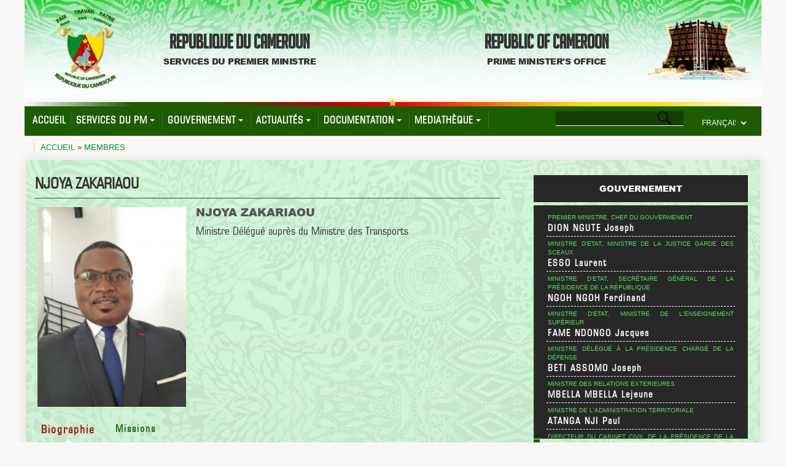

--- FILE ---
content_type: text/html; charset=utf-8
request_url: https://www.spm.gov.cm/site/?q=fr/content/njoya-zakariaou
body_size: 9303
content:
<!DOCTYPE html PUBLIC "-//W3C//DTD XHTML 1.0 Transitional//EN" "http://www.w3.org/TR/xhtml1/DTD/xhtml1-transitional.dtd">
<html xmlns="http://www.w3.org/1999/xhtml" dir="ltr" lang="fr" xml:lang="fr">
	<head>
		<title>NJOYA ZAKARIAOU | Services du Premier Ministre</title>
		<link type="text/css" rel="stylesheet" href="https://www.spm.gov.cm/site/sites/default/files/css/css_7ggjQ9k3H5LxE0Hc5NUYJvyn6N8svwNNLNf9Y6Qdkrs.css" media="all" />
<link type="text/css" rel="stylesheet" href="https://www.spm.gov.cm/site/sites/default/files/css/css_3qYG6d0ZwG76sD2sfeB4E7aV0YnxN69FA5UPxIS2H9s.css" media="all" />
<link type="text/css" rel="stylesheet" href="https://www.spm.gov.cm/site/sites/default/files/css/css_dWBHPbSQWh-19e3Bc29cTHIsefj--RoEVftmVdOAMn4.css" media="all" />
<link type="text/css" rel="stylesheet" href="https://www.spm.gov.cm/site/sites/default/files/css/css_jGjjCA7Gg34OAeJNMq75XhC-V3nHGNgwliI-ckdP8Nc.css" media="all" />
<link type="text/css" rel="stylesheet" href="https://www.spm.gov.cm/site/sites/default/files/css/css_jtfTRR1I3moexIUz417wRatEOn-cIa_xYf3Td9zqDhI.css" media="all" />
		<script type="text/javascript" src="https://www.spm.gov.cm/site/sites/default/files/js/js_yMSKTzBO0KmozyLwajzFOrrt_kto_9mtccAkb0rm7gc.js"></script>
<script type="text/javascript" src="https://www.spm.gov.cm/site/sites/default/files/js/js_4ykFfsbwPeICrRpWxVaDdkWmAD6T3OsY3_6stH8fAEw.js"></script>
<script type="text/javascript" src="https://www.spm.gov.cm/site/sites/default/files/js/js_WQNMubHCWyQKDlGRMD53hnNiwuVoINWWj1CfK-kPTZo.js"></script>
<script type="text/javascript" src="https://www.spm.gov.cm/site/sites/default/files/js/js_thEPWXVsppd-lSMpjPSbCKnBIG1FK3EIhv8v_10lT88.js"></script>
<script type="text/javascript">
<!--//--><![CDATA[//><!--
jQuery.extend(Drupal.settings, {"basePath":"\/site\/","pathPrefix":"fr\/","ajaxPageState":{"theme":"spm","theme_token":"8cusSIMkTPQzpV4BDH6LfXCDMYk9tgvcfqY7JAxFakY","js":{"misc\/jquery.js":1,"misc\/jquery-extend-3.4.0.js":1,"misc\/jquery-html-prefilter-3.5.0-backport.js":1,"misc\/jquery.once.js":1,"misc\/drupal.js":1,"misc\/ui\/jquery.ui.core.min.js":1,"misc\/ui\/jquery.ui.widget.min.js":1,"misc\/ui\/jquery.ui.tabs.min.js":1,"public:\/\/languages\/fr_yeadpUQ34buoQh0K6y8bXJpCL_GqRcWm_3rBXXAd4ZY.js":1,"sites\/all\/modules\/video\/js\/video.js":1,"sites\/all\/modules\/lang_dropdown\/lang_dropdown.js":1,"sites\/all\/themes\/spm\/js\/jquery-1.12.0.js":1,"sites\/all\/themes\/spm\/js\/bootstrap.js":1,"sites\/all\/themes\/spm\/js\/jquery.equalheights.js":1,"sites\/all\/themes\/spm\/js\/lightslider.js":1,"sites\/all\/themes\/spm\/js\/unitegallery.js":1,"sites\/all\/themes\/spm\/themes\/tiles\/ug-theme-tiles.js":1,"sites\/all\/themes\/spm\/js\/masonry.pkgd.js":1,"sites\/all\/themes\/spm\/js\/jquery.smartmenus.js":1},"css":{"modules\/system\/system.base.css":1,"modules\/system\/system.menus.css":1,"modules\/system\/system.messages.css":1,"modules\/system\/system.theme.css":1,"misc\/ui\/jquery.ui.core.css":1,"misc\/ui\/jquery.ui.theme.css":1,"misc\/ui\/jquery.ui.tabs.css":1,"modules\/comment\/comment.css":1,"sites\/all\/modules\/date\/date_api\/date.css":1,"sites\/all\/modules\/date\/date_popup\/themes\/datepicker.1.7.css":1,"modules\/field\/theme\/field.css":1,"modules\/node\/node.css":1,"modules\/search\/search.css":1,"modules\/user\/user.css":1,"sites\/all\/modules\/views\/css\/views.css":1,"sites\/all\/modules\/ckeditor\/css\/ckeditor.css":1,"sites\/all\/modules\/ctools\/css\/ctools.css":1,"sites\/all\/modules\/video\/css\/video.css":1,"sites\/all\/modules\/finder\/finder.css":1,"sites\/all\/modules\/lang_dropdown\/lang_dropdown.css":1,"sites\/all\/themes\/spm\/css\/bootstrap.css":1,"sites\/all\/themes\/spm\/css\/lightslider.css":1,"sites\/all\/themes\/spm\/css\/animate.css":1,"sites\/all\/themes\/spm\/css\/scrollbars.css":1,"sites\/all\/themes\/spm\/css\/main.css":1,"sites\/all\/themes\/spm\/css\/unite-gallery.css":1,"sites\/all\/themes\/spm\/css\/sm-core-css.css":1,"sites\/all\/themes\/spm\/css\/sm-clean.css":1}},"urlIsAjaxTrusted":{"\/site\/?q=fr\/content-finder":true,"\/site\/?q=fr\/content\/njoya-zakariaou":true}});
//--><!]]>
</script>
		<script type="text/javascript">
			$(document).ready(function () {
				var timeout         = 500;
                var closetimer      = 0;
                var ddmenuitem      = 0;

                function jsddm_open()
                {   jsddm_canceltimer();
                    jsddm_close();
                    ddmenuitem = $(this).find('ul').eq(0).css('visibility', 'visible');}

                function jsddm_close()
                {   if(ddmenuitem) ddmenuitem.css('visibility', 'hidden');}

                function jsddm_timer()
                {   closetimer = window.setTimeout(jsddm_close, timeout);}

                function jsddm_canceltimer()
                {   if(closetimer)
                    {   window.clearTimeout(closetimer);
                        closetimer = null;}}

                $(document).ready(function()
                {   $('#jsddm > li').bind('mouseover', jsddm_open);
                    $('#jsddm > li').bind('mouseout',  jsddm_timer);
				});

                document.onclick = jsddm_close;

			});
		</script>
				<link rel="stylesheet" type="text/css" href="sites/all/themes/spm/css/bg-fr.css" />
	</head>
	<body>
				<div class="container">
		<!-- Begin Header -->
			<div class='row'>
				<div id="header">
					<div class='col-md-2 col-xs-2 header-element'>
						<!--<img src='sites/all/themes/spm/img/logo-50tenaire.png' width="75%" id="logo-img"/>-->
						<img src='sites/all/themes/spm/img/Armoiries.png' width="60%" />
					</div>
					<div class='col-md-3 col-xs-3 header-text'>
						<span class='header-main-text'>REPUBLIQUE DU CAMEROUN</span><br>
						<span class='header-sub-text'>Services du Premier Ministre</span>
					</div>
					<div class='col-md-2 col-xs-2 header-element'>
						<!--<img src='sites/all/themes/spm/img/Armoiries.png' width="60%"/>-->
					</div>
					<div class='col-md-3 col-xs-3 header-text'>
						<span class='header-main-text'>REPUBLIC OF CAMEROON</span><br>
						<span class='header-sub-text'>Prime Minister's Office</span>
					</div>
					<div class='col-md-2 col-xs-2 header-element' style="padding-top: 30px;">
						<img src='sites/all/themes/spm/img/immeuble_star.png' width="100%"/>
					</div>
				</div>
				<div id='top-separator'></div>
			</div>
			<div class='row'>
				<div id="common-menu">
					<div class="col-md-8 col-xs-8 text-center" style="padding-left:0px; width : 71%">
						<ul id="main-menu" class="sm sm-clean"><li><a  href="/site/?q=fr">Accueil</a></li><li><a   href="/site/?q=fr/content/le-premier-ministre-et-ses-collaborateurs" >Services du PM</a><ul><li><a  href="/site/?q=fr/content/dion-ngute-joseph">Le Premier Ministre</a></li><li><a  href="/site/?q=fr/content/organisation-des-services-du-premier-ministre">Organisation</a></li><li><a  href="/site/?q=fr/content/le-premier-ministre-et-ses-collaborateurs">Collaborateurs</a></li><li class="last"><a  href="/site/?q=fr/content/services-rattach%C3%A9s">Services Rattachés</a></li></ul></li><li><a   href="/site/?q=fr/content/missions-du-gouvernement" >Gouvernement</a><ul><li><a  href="/site/?q=fr/content/missions-du-gouvernement">Missions</a></li><li><a  href="/site/?q=fr/content/organisation-du-gouvernement">Organisation</a></li><li class="last"><a  href="/site/?q=fr/content/historique-des-gouvernements">Historique</a></li></ul></li><li><a   href="/site/?q=fr/news-categories/actualit%C3%A9s" >Actualités</a><ul><li><a  href="/site/?q=fr/news-categories/services-du-premier-ministre">Gouvernement</a></li><li><a  href="/site/?q=fr/news-categories/grands-projets">Projets</a></li><li><a  href="/site/?q=fr/news-categories/atouts-economiques">Economie</a></li><li><a  href="/site/?q=fr/news-categories/attractions-touristiques">Tourisme</a></li><li class="last"><a  href="/site/?q=fr/content/lutte-contre-la-culture-la-commercialisation-et-la-consommation-de-cannabis-et-autres">Lutte contre la consommation de cannabis</a></li></ul></li><li><a   href="/site/?q=fr/documentation/lois-et-r%C3%A8glements" >Documentation</a><ul><li><a  href="/site/?q=fr/documentation/lois-et-r%C3%A8glements">Lois et Règlements</a></li><li><a  href="/site/?q=fr/documentation/communiqu%C3%A9s">Communiqués</a></li><li class="last"><a  href="/site/?q=fr/documentation/discours">Discours</a></li></ul></li><li><a   href="/site/?q=fr/medias/ev%C3%A8nements" >Mediathèque</a><ul><li><a  href="/site/?q=fr/medias/ev%C3%A8nements">Evènements</a></li><li><a  href="/site/?q=fr/medias/galerie">Galerie</a></li><li class="last"><a  href="/site/?q=fr/medias/spm-tv-vid%C3%A9os">SPM TV</a></li></ul></li></ul>					</div>
					<div class="col-md-3 col-xs-3" style='width : 20%'>
						<div id="search-box">
							  <div class="region region-search">
    <div id="finder-block-content_finder" class="finder-block"><div id="block-finder-content-finder" class="block block-finder">

    
  <div class="content">
    <div id="finder-block-content_finder-wrapper" class="finder-wrapper"><form action="/site/?q=fr/content-finder" method="post" id="finder-form-content-finder" accept-charset="UTF-8"><div><div class="finder-form finder-content_finder"><div class="finder-form-element finder-form-element-title"><div class="form-item form-type-textfield form-item-title">
  <label class="element-invisible" for="edit-title">Title </label>
 <span class="field-prefix"></span> <input class="finder-element finder-element-title form-text" type="text" id="edit-title" name="title" value="" size="20" maxlength="128" /> <span class="field-suffix"></span>
</div>
</div><input type="image" id="edit-find" name="find" src="https://www.spm.gov.cm/site/sites/all/themes/spm/img/search-button.png" class="form-submit" /></div><input type="hidden" name="form_build_id" value="form-i5530bBOX5lorV3kviUKl3ujV5P2GfIvpExqiCsmG9k" />
<input type="hidden" name="form_id" value="finder_form_content_finder" />
</div></form><div class="finder-results-content_finder"></div></div>  </div>
</div>
</div>  </div>
						</div>
					</div>
					<div class="col-md-1 col-xs-1 text-right" style="margin-left : 0px; padding-left : 0px">
						<div id="lang">
							  <div class="region region-lang">
    <div id="block-lang-dropdown-language" class="block block-lang-dropdown">

    
  <div class="content">
    <form class="lang_dropdown_form language" id="lang_dropdown_form_language" action="/site/?q=fr/content/njoya-zakariaou" method="post" accept-charset="UTF-8"><div><div class="form-item form-type-select form-item-lang-dropdown-select">
 <select style="width:85px" class="lang-dropdown-select-element form-select" id="lang-dropdown-select-language" name="lang_dropdown_select"><option value="en">English</option><option value="fr" selected="selected">Français</option></select>
</div>
<input type="hidden" name="en" value="/site/?q=en/content/njoya-zakariaou" />
<input type="hidden" name="fr" value="/site/?q=fr/content/njoya-zakariaou" />
<noscript><div>
<input type="submit" id="edit-submit" name="op" value="Allez" class="form-submit" />
</div></noscript><input type="hidden" name="form_build_id" value="form-W-i4NhtCgeuji48phxdmVa7KZu7ZsbXabtrXysHIvok" />
<input type="hidden" name="form_id" value="lang_dropdown_form" />
</div></form>  </div>
</div>
  </div>
						</div>
					</div>
				</div>
			</div>
			<!-- /End Header -->
			<!-- Begin Main Content -->
			<div class='row'>
				<div class='col-md-12 col-xs-12'>
					<div class='bc'>
						<h2 class="element-invisible">Vous êtes ici</h2><div class="breadcrumb"><a href="/site/?q=fr">Accueil</a> » <a href="/site/?q=fr/gouvernement/membres">Membres</a></div>					</div>
				</div>
			</div>
	</div> 
	<div class='container' style='width:1228px'>
			<div class='row'>
				<div id="content-container">
					<!--<div class='col-md-1'></div>-->
					<div class="col-md-12 col-xs-12">
						<div id="page-content">
							<div class='row'>
								<div class='col-md-8 col-xs-8'>
									<div class='left'>
										<h2 class='main-title'>NJOYA ZAKARIAOU</h2>
										  <div class="region region-content">
    <div id="block-system-main" class="block block-system">

    
  <div class="content">
    

<div class='membre'>
<div class='row'>
	<div class='col-md-4'><div class='picture'><div class="field field-name-field-photo field-type-image field-label-hidden"><div class="field-items"><div class="field-item even"><img src="https://www.spm.gov.cm/site/sites/default/files/styles/photo_membre/public/Njoya%20Zakariaou%2C%20Mindel%20Mintransports%20%283%29_0.jpg?itok=9gSlBTS9" width="250" height="333" alt="" /></div></div></div></div></div>
	<div class='col-md-7'>
		<div class='name'>NJOYA ZAKARIAOU</div>
		<div class='description'><div class="field field-name-body field-type-text-with-summary field-label-hidden"><div class="field-items"><div class="field-item even"><p>Ministre Délégué auprès du Ministre des Transports</p>
</div></div></div></div>
	</div>
</div>
<div class='row'>
	<div class='details'>
		<ul class="nav nav-tabs" role="tablist">
			<li role="presentation" class="active"><a href="#biographie" aria-controls="home" role="tab" data-toggle="tab">Biographie</a></li>
			<li role="presentation"><a href="#missions" aria-controls="profile" role="tab" data-toggle="tab">Missions</a></li>
			<!--<li role="presentation"><a href="#fdr" aria-controls="messages" role="tab" data-toggle="tab">Feuille de Route</a></li>-->
		  </ul>

		  <!-- Tab panes -->
		  <div class="tab-content">
			<div role="tabpanel" class="tab-pane active" id="biographie"></div>
			<div role="tabpanel" class="tab-pane" id="missions"></div>
			<!--<div role="tabpanel" class="tab-pane" id="fdr"></div>-->
		  </div>
	</div>
</div>
</div>

  </div>
</div>
  </div>
																			</div>
								</div>
								<div class='col-md-4 col-xs-4'>
									<div class='col-right'>
										  <div class="region region-sidebar">
    									<div class='widget'>
									<div class="box-general box-gov" style="height:400px;">
										<div class='title'>Gouvernement</div>
										<div class='g-content scrollbar' id="style-15">
											<div class="view view-gouvervement-b2 view-id-gouvervement_b2 view-display-id-gov2 view-dom-id-1483605884c34a0020d98229ec3c61d3">
        
  
  
      <div class="view-content">
      <ul>
 <li>
 <div class='poste'>Premier Ministre, Chef du Gouvermenent</div>
 <a href="/site/?q=fr/content/dion-ngute-joseph">DION NGUTE Joseph</a> </li> <li>
 <div class='poste'>Ministre d'Etat, Ministre de la Justice garde des sceaux</div>
 <a href="/site/?q=fr/content/esso-laurent">ESSO Laurent</a> </li> <li>
 <div class='poste'>Ministre d'Etat, Secrétaire Général de la Présidence de la République</div>
 <a href="/site/?q=fr/content/ngoh-ngoh-ferdinand">NGOH NGOH Ferdinand</a> </li> <li>
 <div class='poste'>Ministre d'Etat, Ministre de l'Enseignement Supérieur</div>
 <a href="/site/?q=fr/content/fame-ndongo-jacques">FAME NDONGO Jacques</a> </li> <li>
 <div class='poste'>Ministre délégué à la Présidence chargé de la Défense</div>
 <a href="/site/?q=fr/content/beti-assomo-joseph">BETI ASSOMO Joseph</a> </li> <li>
 <div class='poste'>Ministre des Relations Exterieures</div>
 <a href="/site/?q=fr/content/mbella-mbella-lejeune">MBELLA MBELLA Lejeune</a> </li> <li>
 <div class='poste'>Ministre de l'Administration Territoriale</div>
 <a href="/site/?q=fr/content/atanga-nji-paul">ATANGA  NJI Paul</a> </li> <li>
 <div class='poste'>Directeur du Cabinet Civil de la Présidence de la République</div>
 <a href="/site/?q=fr/content/mvondo-ayolo-samuel">MVONDO AYOLO Samuel</a> </li> <li>
 <div class='poste'>Ministre des Finances</div>
 <a href="/site/?q=fr/content/motaze-louis-paul">MOTAZE Louis Paul</a> </li> <li>
 <div class='poste'>Secrétaire Général des Services du Premier Ministre</div>
 <a href="/site/?q=fr/content/fouda-s%C3%A9raphin-magloire">FOUDA Séraphin Magloire</a> </li> <li>
 <div class='poste'>Ministre de la Communication</div>
 <a href="/site/?q=fr/content/sadi-ren%C3%A9-emmanuel">SADI René Emmanuel</a> </li> <li>
 <div class='poste'>Ministre des Travaux Publics</div>
 <a href="/site/?q=fr/content/nganou-djoumessi-emmanuel">NGANOU DJOUMESSI Emmanuel</a> </li> <li>
 <div class='poste'>Ministre des Domaines, du Cadastre et des Affaires Foncières</div>
 <a href="/site/?q=fr/content/eyebe-ayissi-henri">EYEBE AYISSI Henri</a> </li> <li>
 <div class='poste'>Ministre de l'Environnement, de la Protection de la Nature et du Développement durable</div>
 <a href="/site/?q=fr/content/hele-pierre">HELE Pierre</a> </li> <li>
 <div class='poste'>Ministre du Travail et de la Sécurité Sociale</div>
 <a href="/site/?q=fr/content/owona-gr%C3%A9goire">OWONA Grégoire</a> </li> <li>
 <div class='poste'>Ministre du Commerce</div>
 <a href="/site/?q=fr/content/mbarga-atangana-luc-magloire">MBARGA ATANGANA Luc Magloire</a> </li> <li>
 <div class='poste'>Ministre de la Recherche Scientifique et de l'Innovation</div>
 <a href="/site/?q=fr/content/tchuinte-madeleine">TCHUINTE Madeleine</a> </li> <li>
 <div class='poste'>Ministre, Secrétaire Général Adjoint de la Présidence de la République</div>
 <a href="/site/?q=fr/content/elung-che-paul">ELUNG CHE Paul</a> </li> <li>
 <div class='poste'>Ministre Chargé de Mission à la Présidence de la République</div>
 <a href="/site/?q=fr/content/hamadou-moustapha">HAMADOU MOUSTAPHA</a> </li> <li>
 <div class='poste'>Ministre, Secrétaire Général Adjoint de la Présidence de la République</div>
 <a href="/site/?q=fr/content/mohamadou-moustapha">MOHAMADOU MOUSTAPHA</a> </li> <li>
 <div class='poste'>Ministre Chargé de Mission à la Présidence de la République</div>
 <a href="/site/?q=fr/content/mengot-victor-arrey-nkongho">MENGOT Victor ARREY-NKONGHO</a> </li> <li>
 <div class='poste'>Ministre de l'Education de Base</div>
 <a href="/site/?q=fr/content/etoundi-ngoa-laurent-serge">ETOUNDI NGOA Laurent Serge</a> </li> <li>
 <div class='poste'>Ministre de l'Emploi et de la formation professionnelle, ai</div>
 <a href="/site/?q=fr/content/mounouna-foutsou-0">MOUNOUNA FOUTSOU</a> </li> <li>
 <div class='poste'>Ministre de la Promotion de la Femme et de la Famille</div>
 <a href="/site/?q=fr/content/abena-ondoa-n%C3%A9e-obama-marie-th%C3%A9r%C3%A8se">ABENA ONDOA née OBAMA Marie Thérèse</a> </li> <li>
 <div class='poste'>Ministre des Arts et de la Culture</div>
 <a href="/site/?q=fr/content/bidoung-kpwatt-pierre-isma%C3%ABl">BIDOUNG KPWATT Pierre Ismaël</a> </li> <li>
 <div class='poste'>Ministre Chargé de Mission à la Présidence de la République</div>
 <a href="/site/?q=fr/content/mbarga-mboa-philippe">MBARGA MBOA Philippe</a> </li> <li>
 <div class='poste'>Ministre de l'Elevage des Pêches et des Industries Animales</div>
 <a href="/site/?q=fr/content/dr-ta%C3%AFga">Dr. TAÏGA</a> </li> <li>
 <div class='poste'>Ministre de l'Economie de la Planification et de l'Aménagement du Territoire</div>
 <a href="/site/?q=fr/content/alamine-ousmane-mey">ALAMINE OUSMANE MEY</a> </li> <li>
 <div class='poste'>Ministre des Forêts et de la Faune</div>
 <a href="/site/?q=fr/content/ndongo-jules-doret">NDONGO Jules Doret</a> </li> <li>
 <div class='poste'>Ministre de la Jeunesse et de l'Education Civique</div>
 <a href="/site/?q=fr/content/mounouna-foutsou">MOUNOUNA FOUTSOU</a> </li> <li>
 <div class='poste'>Ministre délégué à la Présidence chargé du Contrôle supérieur de l'Etat</div>
 <a href="/site/?q=fr/content/mbah-acha-n%C3%A9e-fomundam-rose-ngwari">MBAH ACHA née FOMUNDAM Rose NGWARI </a> </li> <li>
 <div class='poste'>Ministre des Affaires sociales</div>
 <a href="/site/?q=fr/content/nguene-n%C3%A9e-kendeck-pauline-ir%C3%A8ne">NGUENE née KENDECK Pauline Irène</a> </li> <li>
 <div class='poste'>Ministre des Sports et de l'Education Physique</div>
 <a href="/site/?q=fr/content/mouelle-kombi-narcisse">MOUELLE KOMBI Narcisse</a> </li> <li>
 <div class='poste'>Ministre des Transports</div>
 <a href="/site/?q=fr/content/ngalle-bibehe-jean-ernest-massena">NGALLE BIBEHE Jean Ernest Massena</a> </li> <li>
 <div class='poste'>Ministre des Postes et Télécommunications</div>
 <a href="/site/?q=fr/content/libom-li-likeng-n%C3%A9e-mendomo-minette">LIBOM LI LIKENG née MENDOMO Minette</a> </li> <li>
 <div class='poste'>Ministre de la Fonction Publique et de la Réforme Administratrive</div>
 <a href="/site/?q=fr/content/le-joseph">LE Joseph</a> </li> <li>
 <div class='poste'>Ministre de la Décentralisation et du Développement Local</div>
 <a href="/site/?q=fr/content/elanga-obam-georges">ELANGA OBAM Georges</a> </li> <li>
 <div class='poste'>Ministre de l'Energie et de l'Eau</div>
 <a href="/site/?q=fr/content/eloundou-essomba-gaston">ELOUNDOU ESSOMBA Gaston</a> </li> <li>
 <div class='poste'>Ministre des Enseignements Secondaires</div>
 <a href="/site/?q=fr/content/nalova-lyonga-pauline-egbe">NALOVA LYONGA Pauline EGBE</a> </li> <li>
 <div class='poste'>Ministre Chargé de Mission à la Présidence de la République</div>
 <a href="/site/?q=fr/content/ghogomu-paul-mingo">GHOGOMU Paul MINGO </a> </li> <li>
 <div class='poste'>Ministre Chargé de Mission à la Présidence de la République</div>
 <a href="/site/?q=fr/content/ndong-soumhet-beno%C3%AEt">NDONG SOUMHET Benoît</a> </li> <li>
 <div class='poste'>Ministre Délégué à la Présidence chargé des Marches Publics</div>
 <a href="/site/?q=fr/content/talba-malla-ibrahim">TALBA MALLA Ibrahim</a> </li> <li>
 <div class='poste'>Ministre Délégué à la Présidence Chargé des Relations avec les Assemblées</div>
 <a href="/site/?q=fr/content/wakata-bolvine">WAKATA Bolvine</a> </li> <li>
 <div class='poste'>Ministre de l'Agriculture et du développement rural</div>
 <a href="/site/?q=fr/content/mbairobe-gabriel">MBAIROBE Gabriel</a> </li> <li>
 <div class='poste'>Ministre du Tourisme et des Loisirs, ai</div>
 <a href="/site/?q=fr/content/mbairobe-gabriel-0">MBAIROBE Gabriel</a> </li> <li>
 <div class='poste'>Ministre de l'Habitat et du Développement urbain</div>
 <a href="/site/?q=fr/content/courtes-n%C3%A9e-keutcha-c%C3%A9lestine">COURTES née KEUTCHA Célestine</a> </li> <li>
 <div class='poste'>Ministre des Mines, de l'Industrie et du Développement Technologique, ai</div>
 <a href="/site/?q=fr/content/fuh-calistus-gentry-0">FUH Calistus Gentry</a> </li> <li>
 <div class='poste'>Ministre des Petites et moyennes entreprises, de l'économie sociale et de l'artisanat</div>
 <a href="/site/?q=fr/content/bassilekin-iii-achille">BASSILEKIN III Achille</a> </li> <li>
 <div class='poste'>Directeur de Cabinet du Premier Ministre</div>
 <a href="/site/?q=fr/content/balungeli-confiance-ebune">BALUNGELI Confiance EBUNE</a> </li> <li>
 <div class='poste'>Ministre de la Santé Publique</div>
 <a href="/site/?q=fr/content/manaouda-malachie">MANAOUDA Malachie</a> </li> <li>
 <div class='poste'>Ministre Délégué auprès du Ministre des Relations Extérieures, chargé de la Coopération avec le Monde Islamique</div>
 <a href="/site/?q=fr/content/adoum-gargoum">ADOUM GARGOUM </a> </li> <li>
 <div class='poste'>Ministre Délégué auprès du Ministre des Finances</div>
 <a href="/site/?q=fr/content/yaouba-abdoulaye">YAOUBA ABDOULAYE</a> </li> <li>
 <div class='poste'>Ministre Délégué auprès du Ministre de l'Environnement et de la Protection de la Nature et du Développement Durable</div>
 <a href="/site/?q=fr/content/nana-aboubakar-djalloh">NANA ABOUBAKAR DJALLOH</a> </li> <li>
 <div class='poste'>Ministre Délégué auprès du Ministre de l'Agriculture et du Développement Rural</div>
 <a href="/site/?q=fr/content/ananga-messina-n%C3%A9e-beyene-cl%C3%A9mentine-antoinette">ANANGA MESSINA née BEYENE Clémentine Antoinette</a> </li> <li>
 <div class='poste'>Secrétaire Général Adjoint des Services du Premier Ministre</div>
 <a href="/site/?q=fr/content/nguihe-kante-pascal">NGUIHE KANTE Pascal</a> </li> <li>
 <div class='poste'>Ministre Délégué auprès du Ministre de l'Economie, de la Planification et de l'Aménagement du Territoire, chargé de la Planification</div>
 <a href="/site/?q=fr/content/tasong-njukang-paul">TASONG NJUKANG Paul</a> </li> <li>
 <div class='poste'>Ministre Délégué auprès du Ministre des Relations Extérieures, chargé de la Coopération avec le Commonwealth</div>
 <a href="/site/?q=fr/content/mbayu-f%C3%A9lix">MBAYU Félix</a> </li> <li>
 <div class='poste'>Directeur Adjoint du Cabinet Civil de la Présidence de la République</div>
 <a href="/site/?q=fr/content/baboke-oswald">BABOKE Oswald</a> </li> <li>
 <div class='poste'>Ministre Délégué auprès du Ministre de la Justice Garde des Sceaux</div>
 <a href="/site/?q=fr/content/momo-jean-de-dieu">MOMO Jean de Dieu</a> </li> <li>
 <div class='poste'>Ministre Délégué auprès du Ministre des Transports</div>
 <a href="/site/?q=fr/content/njoya-zakariaou" class="active">NJOYA ZAKARIAOU</a> </li> <li>
 <div class='poste'>Secrétaire d'Etat auprès du Ministre de la Sante Publique, chargé de la lutte contre les Epidémies et les Pandémies</div>
 <a href="/site/?q=fr/content/alim-hayatou">ALIM HAYATOU</a> </li> <li>
 <div class='poste'>Secrétaire d’Etat auprès du ministre de l'Industrie, des Mines et du Développement Technologique</div>
 <a href="/site/?q=fr/content/fuh-calistus-gentry">FUH Calistus Gentry</a> </li> <li>
 <div class='poste'>Secrétaire d'Etat auprès du Ministre de la Défense, chargé des anciens combattants et des victimes de guerres</div>
 <a href="/site/?q=fr/content/koumpa-issa">KOUMPA ISSA</a> </li> <li>
 <div class='poste'>Secrétaire d'Etat auprès du Ministre des Forêts et de la Faune</div>
 <a href="/site/?q=fr/content/koulsoumi-alhadji-%C3%A9pse-boukar">KOULSOUMI Alhadji épse BOUKAR </a> </li> <li>
 <div class='poste'>Secrétaire d'Etat auprès du Ministre de l'Habitat et du Développement Urbain chargé de l'Habitat</div>
 <a href="/site/?q=fr/content/dibong-n%C3%A9e-ngo-biyong-marie-rose">DIBONG née NGO BIYONG Marie Rose</a> </li> <li>
 <div class='poste'>Secrétaire d'Etat auprès du Ministre de la Justice, Garde des Sceaux, chargé de l'Administration Pénitentiaire</div>
 <a href="/site/?q=fr/content/dooh-j%C3%A9r%C3%B4me-penbaga">DOOH Jérôme PENBAGA</a> </li> <li>
 <div class='poste'>Secrétaire d'Etat auprès du Ministre des Enseignements Secondaires, chargé de l’Enseignement Normal</div>
 <a href="/site/?q=fr/content/bayaola-boniface">BAYAOLA Boniface</a> </li> <li>
 <div class='poste'>Secrétaire d’Etat auprès du ministre de la Défense chargé de la Gendarmerie nationale</div>
 <a href="/site/?q=fr/content/etoga-galax-yves-landry">ETOGA Galax Yves Landry</a> </li> <li>
 <div class='poste'>Secrétaire d’Etat  auprès du Ministre des Travaux Publics</div>
 <a href="/site/?q=fr/content/ndjodom-armand">NDJODOM Armand</a> </li> <li>
 <div class='poste'>Secrétaire d’Etat  auprès du Ministre de l'Education de Base</div>
 <a href="/site/?q=fr/content/kilo-vivian-asheri">KILO Vivian ASHERI</a> </li> <li>
 <div class='poste'>Délégué Général à la Sûreté Nationale</div>
 <a href="/site/?q=fr/content/mbarga-nguele-martin">MBARGA NGUELE Martin</a> </li></ul>    </div>
  
  
  
  
  
  
</div>										</div>
									</div>
									</div>
								<div class="widget">
	<div class='box-general'>
		<div class='title'>Documentation</div>		<div class='g-content'>
			<div class="view view-right-views view-id-right_views view-display-id-rdocs view-dom-id-da731d2967c31feec8a67d0982fd6a33">
        
  
  
      <div class="view-content">
      <ul>
	<li><a href="/site/?q=fr/content/decret-n%C2%B0-202501114pm-du-14-aout-2025-portant-nomination-de-responsables-au-minist%C3%A8re-de">DECRET N° 2025/01114/PM DU 14 AOUT 2025 portant nomination de responsables  au Ministère de l&#039;Economie, de la Planification et de l&#039;Aménagement du Territoire.-</a></li><li><a href="/site/?q=fr/content/decret-n%C2%B0-202501115pm-du-14-aout-2025-portant-nomination-de-responsables-au-minist%C3%A8re-de">DECRET N° 2025/01115/PM DU 14 AOUT 2025 portant nomination de responsables  au Ministère de l&#039;Enseignement Supérieur.-</a></li><li><a href="/site/?q=fr/content/communique-n%C2%B0-005sgpm-du-06-aout-2025">COMMUNIQUE N° 005/SG/PM DU 06 AOUT 2025</a></li><li><a href="/site/?q=fr/content/decret-n%C2%B0-202501095pm-du-21-juil-2025-portant-nomination-de-responsables-au-minist%C3%A8re-des">DECRET N° 2025/01095/PM DU 21 JUIL 2025 portant nomination de responsables au Ministère des Forêts et de la Faune.-</a></li><li><a href="/site/?q=fr/content/decret-n%C2%B0-202501109pm-du-23-juil-2025-portant-cr%C3%A9ation-dun-lyc%C3%A9e-denseignement-technique-et">DECRET N° 2025/01109/PM DU 23 JUIL 2025 portant création d&#039;un Lycée d&#039;Enseignement Technique et Professionnel.</a></li><li><a href="/site/?q=fr/content/arrete-n%C2%B0-108cabpm-du-16-juil-2025-portant-approbation-du-proc%C3%A8s-verbal-du-02-f%C3%A9vrier-2023">ARRETE N° 108/CAB/PM DU 16 JUIL 2025 portant approbation du procès-verbal du 02 février 2023 de la Commission Nationale pour le règlement du litige relatif à la limite entre les groupements Bameka (Arrondissement de Bamendjou ) et Bamougoum (Arrondissemen</a></li></ul>
<div class='text-center'>
	<a href='#' class='more'>Toute la documentation</a>
</div>    </div>
  
  
  
  
  
  
</div>		</div>
	</div>
</div><div class='box-specific'>
	<div class='title'>Le Cameroun en Bref</div>
	<div class='s-content'>
		<p><strong>Capitale </strong>: Yaoundé<br /><strong>Superficie </strong>: 475 442 km2<br /><strong>Population </strong>: 23 739 218 hab. (2015)<br /><strong>Monnaie</strong> : Franc CFA BEAC (XAF)</p>
			</div>
</div><div class='widget'>
	<div class="view view-medias-2 view-id-medias_2 view-display-id-medias view-dom-id-eeac470334a358e603bfeeb364334e9f">
        
  
  
      <div class="view-content">
      <div class='media'>
	<div class='row'>
		<div class='col-md-6 col-xs-6'>
	<div class="post-style4">
		<img src="https://www.spm.gov.cm/site/sites/default/files/styles/event_lib/public/3fd5ae1c55.jpg?itok=iCBejWpa" width="167" height="160" alt="" />		<div class="post-detail4">
			<h3><a href="/site/?q=fr/node/" title=""><a href="/site/?q=fr/medias/ev%C3%A8nements">Evènements</a></a></h3>
		</div>
	</div>
</div><div class='col-md-6 col-xs-6'>
	<div class="post-style4">
		<img src="https://www.spm.gov.cm/site/sites/default/files/styles/event_lib/public/07d7d318e5_0.jpg?itok=QzgBkxtr" width="167" height="160" alt="" />		<div class="post-detail4">
			<h3><a href="/site/?q=fr/node/" title=""><a href="/site/?q=fr/medias/galerie">Galerie</a></a></h3>
		</div>
	</div>
</div>	</div>
</div>    </div>
  
  
  
  
  
  
</div></div>  </div>
										
										<div class="widget">
											<div class='social text-center'>
												<h3>Retrouvez nous sur</h3>
												<div class='row'>
													<div class='col-md-4 col-xs-4 text-center'>
														<div class='icon'><a href="https://x.com/joDionNgute" target="_blank"><img src='sites/all/themes/spm/img/xlogo.png' border="0" /></a></div>
														<!--<div class='text'>Twitter</div>-->
													</div>
													<div class='col-md-4 col-xs-4 text-center'>
														<div class='icon'><a href="#"><img src='sites/all/themes/spm/img/facebook.png' border="0" /></a></div>
														<!--<div class='text'>Facebook</div>-->
													</div>
													<div class='col-md-4 col-xs-4 text-center'>
														<div class='icon'><a href="https://www.youtube.com/channel/UCiA8iBHoLtMYImWgGB6g50g" target="_blank" title="SPM TV"><img src='sites/all/themes/spm/img/youtube.png' border="0" /></a></div>
														<!--<div class='text'>Youtube</div>-->
													</div>
												</div>
											</div>
										</div>
										
									</div>
								</div>
							</div>
						</div>
					</div>
					<!--<div class='col-md-1'></div>-->
				</div>
			</div>
			<!-- / End Main Content -->
			<div class='container' id="sepa"></div>
			<!-- Bottom Content -->
			<div class='row' id="bottom-content">
				  <div class="region region-content-footer">
    <div class='col-md-4 col-xs-4'>
					<div class='bottom-menu'>
						<div class="menu-block-wrapper menu-block-1 menu-name-main-menu parent-mlid-0 menu-level-1">
  <ul class="menu"><li class="first leaf menu-mlid-219"><a href="/site/?q=fr" title="">Accueil</a></li>
<li class="leaf has-children menu-mlid-646"><a href="/site/?q=fr/content/le-premier-ministre-et-ses-collaborateurs">Services du PM</a></li>
<li class="leaf has-children menu-mlid-461"><a href="/site/?q=fr/content/missions-du-gouvernement" title="">Gouvernement</a></li>
<li class="leaf has-children menu-mlid-462"><a href="/site/?q=fr/news-categories/actualit%C3%A9s" title="">Actualités</a></li>
<li class="leaf has-children menu-mlid-463"><a href="/site/?q=fr/documentation/lois-et-r%C3%A8glements" title="">Documentation</a></li>
<li class="last leaf has-children menu-mlid-464"><a href="/site/?q=fr/medias/ev%C3%A8nements" title="">Mediathèque</a></li>
</ul></div>
					</div>
				</div><div class='col-md-4 col-xs-4'>
					<div class='address'>
						<div class='headline'>Contact</div>
						<address>
							<p>SERVICES DU PREMIER MINISTRE</p>
<p>Téléphone : (+237) 222 238 005<br />
Fax : (+237) 222 235 735<br />
Email : <a href="mailto:contact@spm.gov.cm">contact@spm.gov.cm</a><br />
Addresse : Yaoundé, Boulevard du 20 mai</p>
						</address>
					</div>
				</div><div class='col-md-4 col-xs-4'>
					<div class='youtube text-center'>
						<h3 class='text-center'>SPM TV</h3>
						<center><div class="view view-lastest-video view-id-lastest_video view-display-id-lastestvideo view-dom-id-ab59fd8a8b5c842dd163a19c46295fd3">
        
  
  
      <div class="view-content">
        <div class="views-row views-row-1 views-row-odd views-row-first views-row-last">
      
  <div class="views-field views-field-field-code-video-youtube">        <div class="field-content"><a href="/site/?q=fr/content/cameroun-2011-2018-les-bases-de-l%C3%A9mergence-sport-et-loisirs"><img src="https://www.spm.gov.cm/site/sites/default/files/styles/latest_video/public/video_embed_field_thumbnails/youtube/lxaoG9We394.jpg?itok=4P1mHhBF" width="300" height="150" alt="" /></a></div>  </div>  </div>
    </div>
  
  
  
  
  
  
</div></center>
					</div>
				</div>  </div>
			</div>
			<!-- / End Bottom Content -->
			<!-- Footer Content -->
			<div class='row' id="footer">
				<div class='col-md-12 col-xs-12 text-center'>
					<!--<span class="footer-text">Copyright &copy; 2017, <b>Prime Minister's Office</b>, Designed by <a href="#">CAMTEL</a></span>-->
					  <div class="region region-page-footer">
     <div class='col-md-12 col-xs-12 text-center'>
	<span class="footer-text">
		<p>Copyright © 2017, <strong>Services du Premier Ministre</strong>, réalisé par <a href="http://www.camtel.cm" target="_blank">CAMTEL</a></p>
	</span>
</div>
  </div>
				</div>
			</div>
			<!-- / End Footer Content -->
		</div>
		<script type="text/javascript">
			$(function() {
				$('#main-menu').smartmenus({
					subMenusSubOffsetX: 1,
					subMenusSubOffsetY: -8
				});
			});
		</script>			</body>
</html>

--- FILE ---
content_type: text/css
request_url: https://www.spm.gov.cm/site/sites/all/themes/spm/css/bg-fr.css
body_size: -160
content:
#header {
    /*background-image: url(../img/Backgroud-header.jpg);*/
	/*background-image : url(../img/bg-top-fr.png);*/
	background-image : url(../img/entete.jpg);
    height: 160px;
	background-repeat: repeat-x;
}

.bottom-menu ul li a {
	color : #000;
}

.address {
    color: #000;
    font-family: Calibri;
    font-size: 17px;
	margin-top: 10px; 
}
.bottom-menu {
    border-right: solid 1px #000;
    margin-right: 30px;
}

#bottom-content {
    background-color: #282828;
    padding: 35px;
    margin-top: 20px;
	/*background-image : url(../img/bg-bottom-fr.png);*/
	background-image : url(../img/footer-bg.jpg);
	background-repeat: repeat-x;
}